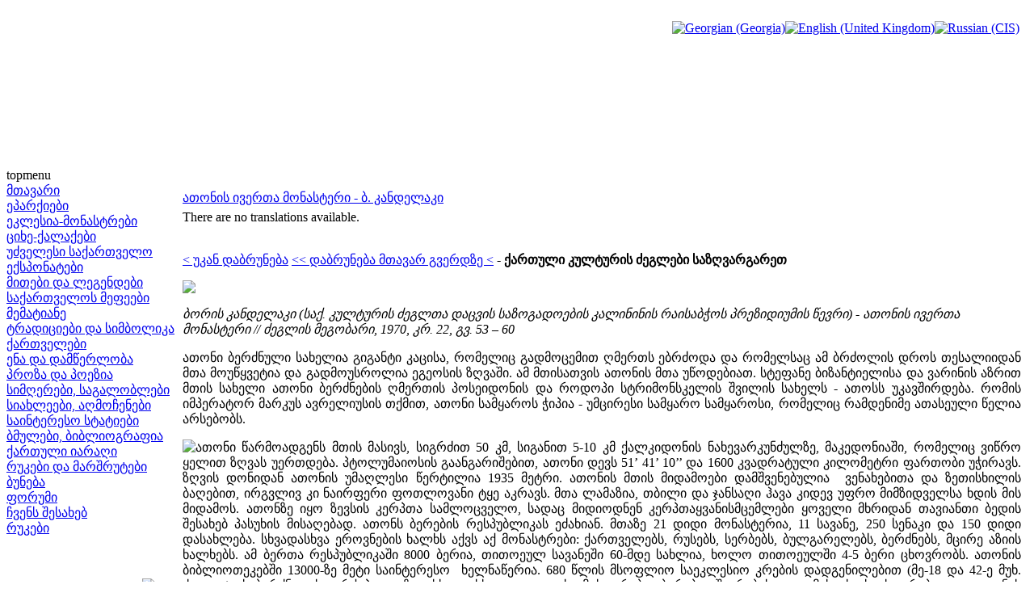

--- FILE ---
content_type: text/html; charset=utf-8
request_url: http://saunje.ge/index.php?id=603&option=com_content&Itemid=19&lang=ru
body_size: 12585
content:
<!DOCTYPE html PUBLIC "-//W3C//DTD XHTML 1.0 Transitional//EN" "http://www.w3.org/TR/xhtml1/DTD/xhtml1-transitional.dtd">
<html xmlns="http://www.w3.org/1999/xhtml" xml:lang="ru-ru" lang="ru-ru" >
<head>
  <meta http-equiv="content-type" content="text/html; charset=utf-8" />
  <meta name="robots" content="index, follow" />
  <meta name="keywords" content="joomla, Joomla" />
  <meta name="title" content="ათონის ივერთა მონასტერი - ბ. კანდელაკი" />
  <meta name="author" content="Administrator" />
  <meta name="description" content="Joomla! - the dynamic portal engine and content management system" />
  <meta name="generator" content="Joomla! 1.5 - Open Source Content Management" />
  <title>ათონის ივერთა მონასტერი - ბ. კანდელაკი</title>
  <link href="/templates/lampionebi2/favicon.ico" rel="shortcut icon" type="image/x-icon" />
  <link rel="stylesheet" href="/modules/mod_jflanguageselection/tmpl/mod_jflanguageselection.css" type="text/css" />
  <script type="text/javascript" src="/media/system/js/mootools.js"></script>
  <script type="text/javascript" src="/media/system/js/caption.js"></script>


<link rel="stylesheet" href="/templates/system/css/system.css" type="text/css" />
<link rel="stylesheet" href="/templates/system/css/general.css" type="text/css" />
<link rel="stylesheet" href="/templates/lampionebi2/css/template.css" type="text/css" />
<link rel="stylesheet" href="/templates/lampionebi2/css/menu.css" type="text/css" />
<script language="javascript" src="/templates/lampionebi2/js/jquery.js"></script>
<script language="javascript" src="/templates/lampionebi2/js/jquery.cookie.js"></script>
<script language="javascript">
	
	function drawPicture(id, src, top, width) {
		var prefix = "/templates/lampionebi2/images/header/";
		$("#"+id).attr("src", prefix + src);
		if (width != null) {
			$("#"+id).css("width", width+"px");
		}
		if (top != null) {
			$("#"+id).css("top", top+"px");
		}
	}


	function drawHeader(fast){
		var timeout = 10;		
		if (fast == false) {
			timeout = 3000;		
		} 
					setTimeout('drawPicture("headerImage4", "sa_irmebi.png", 0, null)', timeout);
				
		positionHeader();
		$.cookie(ck, "visited", { expires: 7 });
	}
	
	
	function positionHeader(){
			var dx = ($(window).width() - 800 ) /2; 
			$("#headerImage1").css({left: dx + 0 });
			$("#headerImage2").css({left: dx + 100 });
			$("#headerImage3").css({left: dx + 200 });
			$("#headerImage4").css({left: dx + 300 });
			$("#headerImage5").css({left: dx + 400 });
			$("#headerImage6").css({left: dx + 500 });
			$("#headerImage7").css({left: dx + 600 });
	}
	
</script>

</head>
<body>
<img id="headerImage1" style="position:absolute;top:0px;left:-900px;" src="/templates/lampionebi2/images/pixel.png" />
<img id="headerImage2" style="position:absolute;top:0px;left:-900px;" src="/templates/lampionebi2/images/pixel.png" />
<img id="headerImage3" style="position:absolute;top:0px;left:-900px;" src="/templates/lampionebi2/images/pixel.png" />
<img id="headerImage4" style="position:absolute;top:0px;left:-900px;" src="/templates/lampionebi2/images/pixel.png" />
<img id="headerImage5" style="position:absolute;top:0px;left:-900px;" src="/templates/lampionebi2/images/pixel.png" />
<img id="headerImage6" style="position:absolute;top:0px;left:-900px;" src="/templates/lampionebi2/images/pixel.png" />
<img id="headerImage7" style="position:absolute;top:0px;left:-900px;" src="/templates/lampionebi2/images/pixel.png" />
<img id="headerImage8" style="position:absolute;top:0px;left:-900px;" src="/templates/lampionebi2/images/pixel.png" />
<img id="headerImage9" style="position:absolute;top:0px;left:-900px;" src="/templates/lampionebi2/images/pixel.png" />
<img id="headerImage10" style="position:absolute;top:0px;left:-900px;" src="/templates/lampionebi2/images/pixel.png" />
<script language="javascript">
	var ck = "com.lampionebi.template";
	var fastLoad = false;
	if ($.cookie(ck) == "visited") {
		fastLoad = true;
	}

	drawHeader(fastLoad);
	
//	$.cookie(ck, "null", { expires: 7 });
//	$.cookie(ck, "null", { expires: 7 });

	var resizeTimer = null;
	$(window).bind('resize', function() {
	    if (resizeTimer) clearTimeout(resizeTimer);
	    resizeTimer = setTimeout(positionHeader, 30);
	});	
</script>
<div id="wrapper">
	<div id="header">
		<table width="100%" cellpadding="0px" cellspacing="0px">
		<tr>
			<td style="height:200px;">&nbsp;
		
			</td>
			<td style="width:800px;"><div style="width:800px">&nbsp; </div> </td>
			<td style="text-align:right;vertical-align:top;padding-right:10px">&nbsp;<div id="jflanguageselection"><div class="rawimages"><span><a href="http://saunje.ge/index.php?id=603&amp;option=com_content&amp;Itemid=19&amp;lang=ka"><img src="/components/com_joomfish/images/flags/ka.gif" alt="Georgian (Georgia)" title="Georgian (Georgia)" /></a></span><span><a href="http://saunje.ge/index.php?id=603&amp;option=com_content&amp;Itemid=19&amp;lang=en"><img src="/components/com_joomfish/images/flags/en.gif" alt="English (United Kingdom)" title="English (United Kingdom)" /></a></span><span id="active_language"><a href="http://saunje.ge/index.php?id=603&amp;option=com_content&amp;Itemid=19&amp;lang=ru"><img src="/components/com_joomfish/images/flags/ru.gif" alt="Russian (CIS)" title="Russian (CIS)" /></a></span></div></div><!--Joom!fish V2.0.4 (Lightning)-->
<!-- &copy; 2003-2009 Think Network, released under the GPL. -->
<!-- More information: at http://www.joomfish.net -->

		
			</td>
		</tr>
		</table>
		<!--div style="padding-left:450px"><img src="/templates/lampionebi2/images/lampionebi.png" /></div-->
	</div>
	<div id="topmenu">topmenu</div>
	<table width="100%" cellpadding="0" cellspacing="0">
	<tr valign="top">
		<td id="left">
			<div class="leftdiv" style="width:210px"> </div>
			
<table width="100%" border="0" cellpadding="0" cellspacing="0">
<tr ><td><a href="/index.php?option=com_content&amp;view=article&amp;id=1&amp;Itemid=1&amp;lang=ru" class="mainlevel" >მთავარი</a></td></tr>
<tr ><td><a href="/index.php?option=com_content&amp;view=article&amp;id=2&amp;Itemid=2&amp;lang=ru" class="mainlevel" >ეპარქიები</a></td></tr>
<tr ><td><a href="/index.php?option=com_content&amp;view=article&amp;id=11&amp;Itemid=3&amp;lang=ru" class="mainlevel" >ეკლესია-მონასტრები</a></td></tr>
<tr ><td><a href="/index.php?option=com_content&amp;view=article&amp;id=12&amp;Itemid=4&amp;lang=ru" class="mainlevel" >ციხე-ქალაქები</a></td></tr>
<tr ><td><a href="/index.php?option=com_content&amp;view=article&amp;id=13&amp;Itemid=5&amp;lang=ru" class="mainlevel" >უძველესი საქართველო</a></td></tr>
<tr ><td><a href="/index.php?option=com_content&amp;view=article&amp;id=14&amp;Itemid=6&amp;lang=ru" class="mainlevel" >ექსპონატები</a></td></tr>
<tr ><td><a href="/index.php?option=com_content&amp;view=article&amp;id=15&amp;Itemid=7&amp;lang=ru" class="mainlevel" >მითები და ლეგენდები</a></td></tr>
<tr ><td><a href="/index.php?option=com_content&amp;view=article&amp;id=16&amp;Itemid=8&amp;lang=ru" class="mainlevel" >საქართველოს მეფეები</a></td></tr>
<tr ><td><a href="/index.php?option=com_content&amp;view=article&amp;id=1208&amp;Itemid=21&amp;lang=ru" class="mainlevel" >მემატიანე</a></td></tr>
<tr ><td><a href="/index.php?option=com_content&amp;view=article&amp;id=17&amp;Itemid=9&amp;lang=ru" class="mainlevel" >ტრადიციები და სიმბოლიკა</a></td></tr>
<tr ><td><a href="/index.php?option=com_content&amp;view=article&amp;id=83&amp;Itemid=13&amp;lang=ru" class="mainlevel" >ქართველები</a></td></tr>
<tr ><td><a href="/index.php?option=com_content&amp;view=article&amp;id=364&amp;Itemid=18&amp;lang=ru" class="mainlevel" >ენა და დამწერლობა</a></td></tr>
<tr ><td><a href="/index.php?option=com_content&amp;view=article&amp;id=1209&amp;Itemid=22&amp;lang=ru" class="mainlevel" >პროზა და პოეზია</a></td></tr>
<tr ><td><a href="/index.php?option=com_content&amp;view=article&amp;id=559&amp;Itemid=19&amp;lang=ru" class="mainlevel" id="active_menu">სიმღერები, საგალობლები</a></td></tr>
<tr ><td><a href="/index.php?option=com_content&amp;view=article&amp;id=117&amp;Itemid=15&amp;lang=ru" class="mainlevel" >სიახლეები, აღმოჩენები</a></td></tr>
<tr ><td><a href="/index.php?option=com_content&amp;view=article&amp;id=296&amp;Itemid=17&amp;lang=ru" class="mainlevel" >საინტერესო სტატიები</a></td></tr>
<tr ><td><a href="/index.php?option=com_content&amp;view=article&amp;id=18&amp;Itemid=10&amp;lang=ru" class="mainlevel" >ბმულები, ბიბლიოგრაფია</a></td></tr>
<tr ><td><a href="/index.php?option=com_content&amp;view=article&amp;id=19&amp;Itemid=11&amp;lang=ru" class="mainlevel" >ქართული იარაღი</a></td></tr>
<tr ><td><a href="/index.php?option=com_content&amp;view=article&amp;id=84&amp;Itemid=14&amp;lang=ru" class="mainlevel" >რუკები და მარშრუტები</a></td></tr>
<tr ><td><a href="/index.php?option=com_content&amp;view=article&amp;id=560&amp;Itemid=20&amp;lang=ru" class="mainlevel" >ბუნება</a></td></tr>
<tr ><td><a href="http://elita.ge/index.php?showforum=27&amp;Itemid=16" target="_blank" class="mainlevel" >ფორუმი</a></td></tr>
<tr ><td><a href="/index.php?option=com_content&amp;view=article&amp;id=20&amp;Itemid=12&amp;lang=ru" class="mainlevel" >ჩვენს შესახებ</a></td></tr>
<tr ><td><a href="/index.php?option=com_content&amp;view=article&amp;id=84&amp;Itemid=23&amp;lang=ru" class="mainlevel" >რუკები</a></td></tr>
</table><div style="padding-top:0px">
<p> </p>
</div><form action="index.php" method="post">
	<div class="search">
		<table><tr><td><input name="searchword" id="mod_search_searchword" maxlength="20" alt="Поиск" class="inputbox" type="text" size="18" value="поиск..."  onblur="if(this.value=='') this.value='поиск...';" onfocus="if(this.value=='поиск...') this.value='';" /></td><td><input type="image" value="Поиск" class="button" src="/images/M_images/searchButton.gif" onclick="this.form.searchword.focus();"/></td></tr></table>	</div>
	<input type="hidden" name="task"   value="search" />
	<input type="hidden" name="option" value="com_search" />
</form>
			<div id="reklama_left">
			
					
				<a href="http://istoria.ge" target="_blank"> <img src="/templates/lampionebi2/images/reklama/saunje/istoria_ge.gif"/></a><br/>
				<img height="3px" src="/templates/lampionebi2/images/pixel.png"/><br/>
				<a href="http://www.orthodoxy.ge" target="_blank"> <img src="/templates/lampionebi2/images/reklama/saunje/orthodoxy_ge.gif"/></a><br/>
				<img height="3px" src="/templates/lampionebi2/images/pixel.png"/><br/>
				<a href="http://xevsureti.ge" target="_blank"> <img src="/templates/lampionebi2/images/reklama/saunje/xevsureti_ge.gif"/></a><br/>
				<img height="3px" src="/templates/lampionebi2/images/pixel.png"/><br/>
				<a href="http://karavi.ge" target="_blank"> <img src="/templates/lampionebi2/images/reklama/saunje/karavi_ge.gif"/></a><br/>
				<img height="3px" src="/templates/lampionebi2/images/pixel.png"/><br/>
				<a href="http://alazani.ge" target="_blank"> <img src="/templates/lampionebi2/images/reklama/saunje/alazani_ge.gif"/></a><br/>
				<img height="3px" src="/templates/lampionebi2/images/pixel.png"/><br/>
				<a href="http://aisiforce.org" target="_blank"> <img src="/templates/lampionebi2/images/reklama/saunje/aisiforce_org.jpg"/></a><br/>
				<img height="3px" src="/templates/lampionebi2/images/pixel.png"/><br/>
				<a href="http://travelgis.ge" target="_blank"> <img src="/templates/lampionebi2/images/reklama/saunje/travelgis_ge.gif"/></a><br/>
			</div>		
		</td>	
		<td>
			<table height="100%" width="100%" cellpadding="0" cellspacing="0">
			<tr> <td style="width:5px;height:5px"><div style="width:5px;height:5px"> </div></td> <td> </td> <td width="5px"><div style="width:5px"> </div></td> </tr>
			<tr height="100%">
				<td> </td>
				<td id="mainbody">
                	<div style="width:655px;height:1px"></div>
					<table class="contentpaneopen">
<tr>
		<td class="contentheading" width="100%">
				<a href="/index.php?option=com_content&amp;view=article&amp;id=603%3A2010-09-19-20-10-44&amp;catid=1%3A2010-01-24-19-54-07&amp;Itemid=19&amp;lang=ru" class="contentpagetitle">
			ათონის ივერთა მონასტერი - ბ. კანდელაკი</a>
			</td>
				
		
					</tr>
</table>

<table class="contentpaneopen">



<tr>
<td valign="top">
<div class="jfdefaulttext">There are no translations available.</div><br/><p><a href="/index.php?id=604&amp;option=com_content&amp;Itemid=19&amp;lang=ru">&lt; უკან დაბრუნება</a> <a href="/index.php?id=605&amp;option=com_content&amp;Itemid=19&amp;lang=ru">&lt;&lt; დაბრუნება მთავარ გვერდზე &lt;</a> - <strong>ქართული კულტურის ძეგლები საზღვარგარეთ</strong></p>
<p><img src="http://www.amigo.ge/saunjegallery/albums/userpics/10002/monaster.jpg" border="0" /></p>
<p><em>ბორის კანდელაკი (საქ. კულტურის ძეგლთა დაცვის საზოგადოების კალინინის რაისაბჭოს პრეზიდიუმის წევრი) - ათონის ივერთა მონასტერი // </em><em>ძეგლის მეგობარი, 1970, კრ. 22, გვ. 53 – 60</em></p>
<p style="text-align: justify;">ათონი ბერძნული სახელია გიგანტი კაცისა, რომელიც გადმოცემით ღმერთს ებრძოდა და რომელსაც ამ ბრძოლის დროს თესალიიდან მთა მოუწყვეტია და გადმოუსროლია ეგეოსის ზღვაში. ამ მთისათვის ათონის მთა უწოდებიათ. სტეფანე ბიზანტიელისა და ვარინის აზრით მთის სახელი ათონი ბერძნების ღმერთის პოსეიდონის და როდოპი სტრიმონსკელის შვილის სახელს - ათოსს უკავშირდება. რომის იმპერატორ მარკუს ავრელიუსის თქმით, ათონი სამყაროს ჭიპია - უმცირესი სამყარო სამყაროსი, რომელიც რამდენიმე ათასეული წელია არსებობს.</p>
<p style="text-align: justify;"><a href="/gallery/displayimage.php?album=9&amp;pid=166#top_display_media"><img class="la" src="http://www.amigo.ge/saunjegallery/albums/userpics/10002/normal_atonis_iverta_monasteri_003.jpg" border="0" align="left" /></a>ათონი წარმოადგენს მთის მასივს, სიგრძით 50 კმ, სიგანით 5-10 კმ ქალკიდონის ნახევარკუნძულზე, მაკედონიაში, რომელიც ვიწრო ყელით ზღვას უერთდება. პტოლუმაიოსის გაანგარიშებით, ათონი დევს 51’ 41’ 10’’ და 1600 კვადრატული კილომეტრი ფართობი უჭირავს. ზღვის დონიდან ათონის უმაღლესი წერტილია 1935 მეტრი. ათონის მთის მიდამოები დამშვენებულია  ვენახებითა და ზეთისხილის ბაღებით, ირგვლივ კი ნაირფერი ფოთლოვანი ტყე აკრავს. მთა ლამაზია, თბილი და ჯანსაღი ჰავა კიდევ უფრო მიმზიდველსა ხდის მის მიდამოს. ათონზე იყო ზევსის კერპთა სამლოცველო, სადაც მიდიოდნენ კერპთაყვანისმცემლები ყოველი მხრიდან თავიანთი ბედის შესახებ პასუხის მისაღებად. ათონს ბერების რესპუბლიკას ეძახიან. მთაზე 21 დიდი მონასტერია, 11 სავანე, 250 სენაკი და 150 დიდი დასახლება. სხვადასხვა ეროვნების ხალხს აქვს აქ მონასტრები: ქართველებს, რუსებს, სერბებს, ბულგარელებს, ბერძნებს, მცირე აზიის ხალხებს. ამ ბერთა რესპუბლიკაში 8000 ბერია, თითოეულ სავანეში 60-მდე სახლია, ხოლო თითოეულში 4-5 ბერი ცხოვრობს. ათონის ბიბლიოთეკებში 13000-ზე მეტი საინტერესო  ხელნაწერია. 680 წლის მსოფლიო საეკლესიო კრების დადგენილებით (მე-18 და 42-ე მუხ. ძალით) საბერძნეთის არქიპელაგზე, სხვადასხვა ადგილას მცხოვრები ბერები შეკრიბეს და მისცეს საცხოვრებლად ათონის ნახევარკუნძული. იმპერატორმა კონსტანტინემ დაამტკიცა მსოფლიო კრების დადგენილება, გაათავისუფლა ბერები პატრიარქისაგან და მეფეებს დაუმორჩილა. პირველი მცხოვრები ათონზე იყო წმ.პეტრე ათონელი. ქართველები ათონზე 787 წელს მივიდნენ, კონსტანტინეს და ირინეს მეფობის დროს, ააშენეს ათონზე საერთო საცხოვრებელი, სავანე - ახლანდელი ივერიის მონასტრის პირველი შენობა. ათონის ივერთა მონასტრის დამაარსებელი და ორგანიზატორი იყო ტაო-კლარჯეთის მკვიდრი, დიდი ოჯახის შვილი იოანე (ერისკაცობაში ვარაზ ვაჩე) ჩორჩანელი - ხურსიძე, რომელსაც ეხმარებოდნენ მისი შვილი ექვთიმე და გიორგი მთაწმინდელი. ადრე სამივენი ტაო - კლარჯეთის სავანეთა მოღვაწენი იყვნენ. სამცხელი იოანე გამოჩენილი მხედართმთავარი იყო მეფე დავით კურაპალატის დროს. იოანეს მიუტოვებია სახლი, დიდება, სიმდიდრე, ნათესავები და ჩუმად წასულა, ბერად აღკვეცილა, შემდეგ მცირე აზიაში ულუმბოს მთაზე გადასახლებულა, სადაც ქართველები მოღვაწეობდნენ. იქიდან კი ათონის მთაზე დამკვიდრებულა ათანასე დიდის ლავრაში. ცოტა ხნის შემდეგ მასთან მივიდა ცნობილი თორნიკე (ერისთავი), მას მიჰყვნენ სხვებიც. ათანასეს ლავრამ ვერ დაიტია მრავალრიცხოვანი ქართველი ბერები და ქართველ ძმათათვის ლავრის მახლობლად იოანე მახარობლის ეკლესია და სენაკები ააშენეს. ათონის ივერთა მონასტერი აშენებულია 980-983 წწ. მონასტრის მთავარი შენობის აშენებასა და კეთილმოწყობას ხელი შეუწყო ერთმა გარემოებამ, საბერძნეთის ახალგაზრდა იმპერატორებმა ბასილმა და კონსტანტინემ სთხოვეს დავით კურაპალატს ბარდა სკლიაროსის წინააღმდეგ ბრძოლაში დახმარება. დ.კურაპალატმა 12.000 ქართველთა ჯარი გაუგზავნა დასახმარებლად, რომელსაც ყოფილი მთავარსარდალი და იმჟამად ბერი თორნიკე სარდლობდა. გამარჯვებულმა ქართველებმა დამარცხებული ქვეყნიდან წამოღებული დიდძალი ქონება ნადავლის სახით თორნიკეს მიაკუთვნეს. თორნიკემ კი მთელი ქონება ათონზე წაიღო, რითაც ქართველებისათვის საგანგებო მონასტერი ააშენეს, მშვენიერი, ჰაეროვანი, რომლის მსგავსი იქ არ მოიპოვებოდა. თავისი სიდიდითა და სიმდიდრით, მთელ ათონზე იგი მესამე ადგილზეა.</p>
<p style="text-align: justify;"><img src="http://www.amigo.ge/saunjegallery/albums/userpics/10002/atonis_iverta_monasteri_002.jpg" border="0" width="994" height="829" />ათონის ქართველთა მონასტერს სამი მხრიდან ტყე აკრავს, მეოთხე მხარეს - ფართო სათიბები აქვს. მონასტრის კედლები მარმარილოსია, კანკელი და საკურთხეველი მოოქროვილია. ასევეა წინამძღვრის დასაჯდომი ადგილი. მონასტერს გარედან მაღალი ქვის კედელი აქვს. შიგ კი არის ტაძრები: მიძინების, ღვთისმშობლის, მთავარანგელოზისა, წმ.ნიკოლოზ სასწაულმოქმედისა და 16 სხვა პატარა ეკლესია. 1955 წელს კიდევ იყო ათონის ქართველთა მონასტერში ორი ქართველი ბერი - გაბრიელი და გიორგი. ათონის ივერთა მონასტერი საბერძნეთს არ ემორჩილებოდა. იგი ქართველი მეფეებისა იყო და მათი შეწირულებით არსებობდა. 200-ზე მეტი კომლი გლეხი ჰყავდა შეწირული თავისი უძრავ-მოძრავი ქონებით, რომელიც აღნიშნულია (1874 წლის 28/ IX  №2697) საგარეო  საქმეთა სამინისტროს უწყისში. ქუთაისიდან, ასკანიდან, გორიდან, ცხინვალიდან, დიდ და პატარა საქობოდან, ნუკრიანიდან და სხვ. თავიანთი სახნავ-სათესი მიწებით, ვენახებით, ხილის ბაღებით, წისქვილებით. მარტო სიღნაღში 246 ნაკვეთი ბაღი ჰქონდათ. შემოსავალი განსაზღვრული იყო, როგორც ფულადი რაოდენობით, ისე ნატურით: ღვინო, პური, სიმინდი, ლობიო; თაფლი და სხვ. გარდა ამისა, ათონის მახლობლად ქართველებმა შეიძინეს ადგილები 42 კომლი ქართველისათვის, რომელიც ივერიის მონასტერს და ღვთისმეტყველ სკოლას მოემსახურებოდა. აკადემიკოს კორნელი კეკელიძის თქმით: „ქართველთა შემოქმედებითი ენერგია იმდენად გაიზარდა, რომ ტაო-კლარჯეთის საზღვრებში ვერ დაეტია, გადალახა ეს საზღვრები, გამოვიდა თავის კალაპოტიდან, ფართო ნაკადით გადავიდა მცირე აზიის სხვა პუნქტებში და მერე ათონის ნახევარკუნძულზე შექმნა ჩეენი მწერლობის ახალი ცენტრი - ივერიის მონასტრის სახით. ათონის სამონასტრო და სალიტერატურო წრე თავდაპირველად წარმოადგენდა ვეებერთელა ტაო-კლარჯეთის საეკლესიო ხის ერთ შტოს. ივერიის მონასტერი პირველ ხანებში იკვებებოდა ტაო-კლარჯეთიდან გადმოტანილი ტრადიციებით". ათონის მონასტერი მისი მესვეურების წყალობით, სამწერლობო - სამეცნიერო დაწესებულებებად იქცა. ათონში სამწერლობო მოღვაწეობას დიდი პატივი ედო  და ღვთისმსახურებას სჭარბობდა კიდეც. ათონის წესდებიდანაც ჩანს, თუ რამდენად ხელშემწყობი პირობები იყო ათონში სწავლულთათვის. მხოლოდ სწავლულთ შეეძლოთ ზეთის ყიდვა კანდელის ასანთებად, წასაკითხად და საწერად; მთელი მონასტერი ღამღამობით წყვდიადით იყო მოცული. ღამის მყუდროება და სიჩუმე სუფევდა მონასტერში, მხოლოდ აქა -იქ მკრთალი სინათლეები სენაკებში მოწმობდნენ, რომ ამ მონასტერში ჩუმი, მაგრამ დაუღალავი, თავგანწირული გონებრივი მუშაობა იყო გაჩაღებული; მონასტერში მოღვაწეობდნენ დიდი პატრიოტები, სამშობლოს ღრმა და გულწრფელი სიყვარულით აღფრთოვანებულნი საქართველოს მნათობნი. გამოჩენილი მეცნიერი ბერები. მთელ თავისუფალ დროს კეთილშობილურ სამწერლობო მოღვაწეობას ანდომებდნენ. იჭირვებდნენ, ღამეს ათევდნენ და უმეტესი მათი ნაშრომები ღამით სინათლეზე შეუქმნიათ. ექვთიმე ათონელი ამბობს: დავამთავრე ესე ნუსხა და ვინც წაიკითხოთ მაპატიეთ, წერის ზომისათვის შემინდევით: „უცოლო ვიყავ და უფროისი ღამით მიწერიაო". მონასტერიც განმსჭვალული იყო ამგვარი მისწრაფებით. როცა ათონელი ბერები დარწმუნდნენ, რომ ექვთიმე მამასახლისობისა და სამონასტრო საქმეების გამო წიგნების თარგმნას ვერ ასწრებდა, ბერებმა ურჩიეს, წინამძღვრობისათვის თავი დაენებებინა. წიგნის თარგმნას ათონელ ბერთა შეხედულებით, უფრო მეტი მნიშვნელობა ჰქონდა, ვიდრე მონასტრის გამგეობასა და მამასახლისობას, იმიტომ, რომ მაშინ მთარგმნელობა უფრო საჭირო იყო სამშობლოსათვის. ამ კეთილშობილურ საქმეს სამასი ბერი ემსახურებოდა. მთარგმნელთა შორის იყვნენ გამოჩენილი მოღვაწეები; იოანე გრძელიძე, იოანე - მამა წმ.ექვთიმესი, წმ.არსენი - ნინოწმინდელი ეპისკოპოსი, ღირსი იოანე ხახულელი - ქართველ ოქროპირად წოდებული, ზაქარია მირდათის ძე, არსენი (მხოლოდ არა იყალთოელი და კათალიკოსი, არამედ სხვა კალიპოდან), გიორგი მესვეტე - გიორგი მთაწმინდლის მოძღვარი, ილარიონ დიდი თულალელი - მასწავლებელი და მოძღვარი წმ.ექვთიმესი, წმ.გიორგი მთაწმინდელი, იოანე - ყოფილი პატრიკი, სტეფანე გიორგი ოლთისარი, ბაგრატ მეფის შვილი - ვასილი, იოანე ფილოსოფოსი - ცნობილი პეტრიწონელი, ნეტარი ეფრემ მცირე, ღირსი თეოფილე, არსენ იყალთოელი, იოანე ტარიჭის ძე და სხვები. ათონის ივერთა მონასტერს ჰქონდა უმდიდრესი ბიბლიოთეკა. მასში მრავალი ათეული ათასი წიგნი და ხელნაწერი იყო. ათონის ივერთა მონასტერი წარმოადგენდა არა ფანატიკოს ბერთა საკრებულოს, არამედ ფეოდალური ეპოქის უდიდეს სამეცნიერო-კულტურულ ცენტრს, რომლის მთავარი საქმიანობა იყო ბერძნულ-ქართული საურთიერთო თარგმანები და ორიგინალური ნაწარმოებების შექმნა და გადაწერა. აკად. სიმონ ყაუხჩიშვილი წერილში "ივერთა მონასტერი და ათონის მთის ქართველთა როლი", რომელიც 1969 წ. №3 ცისკარში გამოქვეყნდა, ფრიად საინტერესო ცნობას გვაწვდის ათონელთა შესახებ. ცნობილმა მეცნიერმა, საერთაშორისო მასშტაბის ბიზანტიოლოგიური ორგანოს ფრანგული "ბიზანსიონის" რედაქტორმა, (რომელიც დღიდან მისი დაარსებისა, 1925 წ. ვიდრე 1964 წ. გარდაცვალებამდე რედაქტორობდა ორგანოს) - ანრი გრეგუარმა 1963 წელს ბერძნულ ჟურნალში "ბიზანტინოლოგიური საზოგადოების წელიწდეული" მოათავსა ნარკვევი, რომელიც ეხება "ბალავარიანის" წარმომავლობას და დაბეჯითებით და დიდის მხურვალებით, სათანადო საბუთების მოტანით, ამტკიცებს, რომ ბერძნული „ბალავარიანის" ავტორი არის ექვთიმე მთაწმინდელი. საყურადღებოა, რომ ანრი გრეგუარი განსაკუთრებულ მნიშვნელობას ანიჭებს ივერთა მონასტერს ათონზე, რომელსაც ბერძნული „ბალავარიანის" სხვა ენებზე, კერძოდ, ლათინურ ენაზე გადათარგმნის საქმეში  დიდი როლი მიეკუთვნება. უკანასკნელ მოვიხსენიებთ იმასაც, რომ ანრი გრეგუარის აზრით, "ბალავარიანი" მსოფლიო მნიშვნელობის ნაწარმოებია და იგი ღირსია ნობელის პრემიისა. მრავალი ასეთი ნაწარმოები დაწერილა და თარგმნილა ათონის ივერთა მონასტერში, სადაც ამ კეთილშობილ საქმეს 300 - ზე მეტი ბერი ემსახურებოდა.</p>
<p style="text-align: justify;"><img src="http://www.amigo.ge/saunjegallery/albums/userpics/10002/atonis_iverta_monasteri_006.jpg" border="0" width="1003" height="800" /></p>
<p style="text-align: justify;"><strong>ათონი დღეს </strong></p>
<p style="text-align: justify;">როგორც ქართველი ტურისტები გადმოგვცემენ, ამჟამად ათონის მონასტერი ასე გამოიყურება: ზღვიდან იგი გამაგრებულ ციხე - სიმაგრეს ჰგავს, კომპლექსს მთლიანად ხშირი ტყე ფარავს. ნავსადგურიდან მარჯვნივ მაღალი კოშკია, მარცხნივ კი - მეორე, უფრო დიდი სიმაგრე. მასაც, როგორც ყველა ქართულ მონასტერს, ბაღ-ბოსტნები აკრავს, აქვს ვენახებიც.</p>
<p style="text-align: justify;"><img class="la" src="http://www.amigo.ge/saunjegallery/albums/userpics/10002/post-59-1133400218.jpg" border="0" width="587" height="362" align="left" />მონასტრის ვრცელი ეზოს შუაგულში ეკლესია დგას. ამ კომპლექსის ნაგებობები ოთხკუთხ მოედანს ქმნიან; აქ განლაგებულია ბერთა სენაკები, კელიები და სტუმრებისათვის მისაღები დარბაზები. პირველ დარბაზში წმ.ნინოს სურათია, მასზე გამოსახულია მარჯვნივ  წმ.ნინო და ხალხი, მარცხნივ - მუხლმოდრეკილი მირიან მეფე თავისი დიდებულებითა და ლაშქრით. სურათს აქვს პატარა წარწერა "საბინინი". აქვეა ამავე მხატვრის მიერ შესრულებული „მცხეთის სვეტიცხოველი“. მონასტრის გარეთ შენობებია მეურნე მუშებისათვის. აქვეა წყარო, აუზი ნაკურთხი წყლით, გადახურული ფანჩატური, ფუტკრის სკები. ქართული მონასტრის შენობები ფერითაც გამოირჩევიან. ჭარბობს წითელი, იისფერი, მარწყვისფერი და ლურჯი. ყველა მონასტერს აქვს მაღალი სამრეკლო, საიდანაც ზარის ხმა იშვიათად მოისმის. მის მაგივრობას ასრულებს ქსილომანდრონი - ეს არის გრძელი დაფა, რომელზედაც ბერი ხის ჩაქუჩით ურტყამს და  მისი ხმა შორს გაისმის. ყოველ ღამე, ორ საათზე, მოისმის ეს ყრუ ხმა. ამ დროც კელიებში ინთება სანთლები და ბერთა შავი აჩრდილები ეკლესიისკენ მიიჩქარიან. გარეთ სიწყნარეა, ხოლო მონასტერში გაისმის ბერთა გალობა. ერთი საათის შემდეგ ბერები უკან ბრუნდებიან. მაგრამ გათენებამდე ისევ გაისმის ზარის ხმა და ისევ იწყება ლოცვა, შუადღემდე ორი წირვაა; საღამომდე კიდევ ერთი წირვა და ასე დაუსრულებლივ. დიდ დღესასწაულებზე კი გამუდმებული წირვა - ლოცვაა. დღის 2-დან 4 საათამდე ათონზე ყველას ძინავს, ბერებსაც და მუშებსაც. რაც შეეხება სამწერლობო, სამეცნიერო-კულტურულ საქმიანობას, ათონზე კარგა ხანია ამისათვის თავს არავინ იწუხებს. დღეს მონასტრის დანიშნულება მხოლოდ მართლმადიდებელი სარწმუნოების დაცვა - შენახვაა. ჯერ კიდევ 1880 წელს ქართველი მოგზაური ბარკალაია ყოფილა ათონზე და უნახავს, რომ ქართულ ხელნაწერთა ფურცლებს ბერძენი ბერები ბოთლების დასაცობად ხმარობდნენ. მასვე უნახავს კონსტანტინეპოლში ბაზარზე ათონის მთიდან გამოტანილი ქართული ხელნაწერები. დღეს ათონზე ქართულ ხელნაწერთა განყოფილებაში ბლეიკისა და დუმენილის შედგენილი ორი კატალოგია. ყველა ხელნაწერს თავისი ნომერი აქვს, ყდაში ჩასმულია და მათი უმრავლესობა პერგამენტზეა გადაწერილი. ქართულ ბიბლიას (ხუცური) აქვს წარწერა მხედრულით ,,წავიკითხე და განვიხილე წიგნი ესე აქა მთასა წმინდასა ყოფნას ჩემისა. პლატონ იოსელიანი". აქვეა 987 ოშკის ბიბლიის უძვირფასესი ხელნაწერი, ლ. მენაბდის ცნობით, 1849 წ. პლატონ იოსელიანს იგი ათონიდან თბილისში ჩამოუტანია და ორ ცალად გადაუწერია; ერთი - სამეგრელოს მთავრის, დავით დადიანისთვის უბოძებია, მეორე - თბილისის სიონის ტაძრისთვის. შემდეგ ეს ბიბლია ისევ ათონზე დაუბრუნებიათ. ათონზეა 913 წ. ოპიზის სახარება. აქვეა ტაო -კლარჯეთის ქართულ მონასტრებიდან წაღებული ქართული ხელნაწერები. (მე-16 ს. ეს მხარე ოსმალებმა დაიპყრეს. იქაურ ბერებმა თავიანთი ხელნაწერებით ათონს მიაშურეს). ივერთა მონასტრის ზემო სართულში ნაბეჭდი წიგნების განყოფილებაა, დერეფანში კი ვიტრინები - ქართული ხელნაწერებით. მონასტრის მაღალი კოშკები წინათ სამეთვალყურო მოვალეობას ასრულებდნენ, დღეს კი - ზოგში ბიბლიოთეკაა, ზოგი კი უბრალოდ სამეურნეო სათავსოებადაა გამოყენებღლი. უკანასკნელი ქართველი ბერი ათონზე, ტიხონ ფაღავა 1956 წ. გარდაცვლილა, 90 წლის ასაკში. სიკვდილის წინ, ეკლესიის კედელზე ამოუჭრია გვარი - ფაღავა, ქართულ ენაზე. ამჟამად ათონის ივერთა მონასტერს ათანასე ბერი განაგებს. (ეროვნებით ბერძენი, თბილისში ყოფილა 1960 წ. სიონში). 1927 წ. ბერძნული კონსტიტუციის ძალით ათონის ნახევარკუნძულზე საბერძნეთის უზენაესობაა გამოცხადებული, მაგრამ ათონის შინაგან მმართველობაში საბერძნეთი ვერ ჩაერევა, ასე რომ, ათონი არსებითად თეოკრატულ რესპუბლიკას წარმოადგენს, მას ოთხი ბერი განაგებს. ისინი ყოველწლიურად იცვლებიან. ყოველ ოფიციალურ ქაღალდზე, ან დადგენილებაზე ოთხი მონასტრის ბეჭედი უნდა იყოს დასმული. საბერძნეთის მთავრობის წარმომადგენელი, გუბერნატორი კარიესში იმყოფება. 1912 წელს ათონზე კიდევ იყო 7000 ბერი, 1962 წლისათვის ეს რიცხვი 1000 -მდე დავიდა. ბერად რომ შედგეს, ახალგაზრდამ სამი წელიწადი მიწაზე უნდა იმუშაოს მუშად, ზეთისხილის ბაღებში, შემდეგ სამი წელი სკოლაში ისწავლოს და მხოლოდ 6 წლის შემდეგ, (თუ დაიმსახურებს) შეიძლება მიღებულ იქნას ბერად. ათონის მთაზე არამც თუ ქალებს, მდედრობითი სქესის ცხოველსაც კი არ აჭაჭანებენ, სამუშაოდ ჯორებს იყენებენ! თურმე იმპერატორ იუსტინიანეს მეუღლე, ცნობილი თეოდორა, ძვირფასი ძღვნით დატვირთული ესტუმრა ათონის მთას, მაგრამ ბერებმა არ შეუშვეს და გაწბილებული დედოფალი უკანვე გამოაბრუნეს, იმ ადგილზე კი, სადაც მან ფეხი დაადგა, ბერებმა კირი მოასხეს და ჯვარი აღმართესო - გადმოგვცემს ლეგენდა. ათონზე ცივილიზაციის მიღწევები არ არის. ცხოვრება შუა საუკუნეების დონეზეა გაყინული. ბერებმა ამერიკელების მიერ შეწირულ საბარგო ავტომანქანებზეც უარი თქვეს. ერთადერთი პროგრესი ტელეფონია. ისიც - მონასტრებს შორის სატელეფონო კავშირი არ არსებობს. მხოლოდ გუბერნატორს შეუძლია მათთან უშუალოდ დაკავშირება. ელექტროენერგიაც არ არის გამოყენებული, სანთლებსა და ნავთის სანათურებს ხმარობენ.</p>
<p><img src="http://www.amigo.ge/saunjegallery/albums/userpics/10002/32508639.jpg" border="0" width="283" height="203" /></p>
<p> </p>
<p> </p>
<p> </p>
<p> </p>
<p> </p>
<p> </p>
<ul>
<li><a href="/index.php?id=605&amp;option=com_content&amp;Itemid=19&amp;lang=ru"><strong>ათონის ივერთა მონასტერი - მთავარი გვერდი</strong></a><strong></strong></li>
<li><strong>ათონის ივერთა მონასტერი - აღწერა, ისტორია, მდებარეობა</strong></li>
<li><a href="/index.php?id=604&amp;option=com_content&amp;Itemid=19&amp;lang=ru"><strong>ათონის ივერთა მონასტერი - მის შესახებ სტატიები</strong></a></li>
<li><strong>ათონის ივერთა მონასტერი - ფოტოგალერეა</strong></li>
</ul></td>
</tr>

</table>
<span class="article_separator">&nbsp;</span>

				</td>
				<td> </td>
			</tr>
			<tr> <td height="10px"> </td> <td> </td> <td> </td> </tr>
			</table>	
		</td>
		<td id="right"></td>
	</tr>
	</table>
	<div id="footer"></div>	
</div>
</body>
</html>